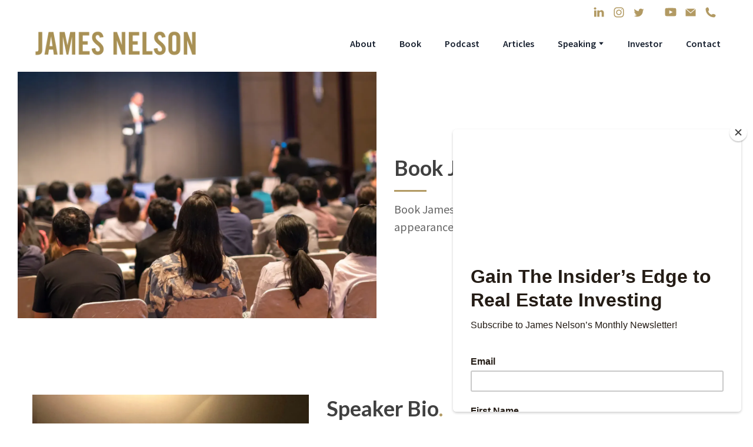

--- FILE ---
content_type: text/css; charset=utf-8
request_url: https://jamesnelson.com/site/6970c2a836993fe620aa709e/google-fonts-60ba5175ae3cea0022719794.css
body_size: 201960
content:

/* latin */
@font-face {
  font-family: 'Lato';
  font-style: italic;
  font-weight: 400;
  src: url("[data-uri]") format('woff2');
  unicode-range: U+0000-00FF, U+0131, U+0152-0153, U+02BB-02BC, U+02C6, U+02DA, U+02DC, U+0304, U+0308, U+0329, U+2000-206F, U+20AC, U+2122, U+2191, U+2193, U+2212, U+2215, U+FEFF, U+FFFD;
}

/* latin */
@font-face {
  font-family: 'Lato';
  font-style: italic;
  font-weight: 700;
  src: url("[data-uri]") format('woff2');
  unicode-range: U+0000-00FF, U+0131, U+0152-0153, U+02BB-02BC, U+02C6, U+02DA, U+02DC, U+0304, U+0308, U+0329, U+2000-206F, U+20AC, U+2122, U+2191, U+2193, U+2212, U+2215, U+FEFF, U+FFFD;
}

/* latin */
@font-face {
  font-family: 'Lato';
  font-style: italic;
  font-weight: 900;
  src: url("[data-uri]") format('woff2');
  unicode-range: U+0000-00FF, U+0131, U+0152-0153, U+02BB-02BC, U+02C6, U+02DA, U+02DC, U+0304, U+0308, U+0329, U+2000-206F, U+20AC, U+2122, U+2191, U+2193, U+2212, U+2215, U+FEFF, U+FFFD;
}

/* latin */
@font-face {
  font-family: 'Lato';
  font-style: normal;
  font-weight: 400;
  src: url("[data-uri]") format('woff2');
  unicode-range: U+0000-00FF, U+0131, U+0152-0153, U+02BB-02BC, U+02C6, U+02DA, U+02DC, U+0304, U+0308, U+0329, U+2000-206F, U+20AC, U+2122, U+2191, U+2193, U+2212, U+2215, U+FEFF, U+FFFD;
}

/* latin */
@font-face {
  font-family: 'Lato';
  font-style: normal;
  font-weight: 700;
  src: url("[data-uri]") format('woff2');
  unicode-range: U+0000-00FF, U+0131, U+0152-0153, U+02BB-02BC, U+02C6, U+02DA, U+02DC, U+0304, U+0308, U+0329, U+2000-206F, U+20AC, U+2122, U+2191, U+2193, U+2212, U+2215, U+FEFF, U+FFFD;
}

/* latin */
@font-face {
  font-family: 'Lato';
  font-style: normal;
  font-weight: 900;
  src: url("[data-uri]") format('woff2');
  unicode-range: U+0000-00FF, U+0131, U+0152-0153, U+02BB-02BC, U+02C6, U+02DA, U+02DC, U+0304, U+0308, U+0329, U+2000-206F, U+20AC, U+2122, U+2191, U+2193, U+2212, U+2215, U+FEFF, U+FFFD;
}


/* cyrillic */
@font-face {
  font-family: 'Source Sans Pro';
  font-style: italic;
  font-weight: 400;
  src: url("[data-uri]") format('woff2');
  unicode-range: U+0301, U+0400-045F, U+0490-0491, U+04B0-04B1, U+2116;
}

/* latin */
@font-face {
  font-family: 'Source Sans Pro';
  font-style: italic;
  font-weight: 400;
  src: url("[data-uri]") format('woff2');
  unicode-range: U+0000-00FF, U+0131, U+0152-0153, U+02BB-02BC, U+02C6, U+02DA, U+02DC, U+0304, U+0308, U+0329, U+2000-206F, U+20AC, U+2122, U+2191, U+2193, U+2212, U+2215, U+FEFF, U+FFFD;
}

/* cyrillic */
@font-face {
  font-family: 'Source Sans Pro';
  font-style: italic;
  font-weight: 600;
  src: url("[data-uri]") format('woff2');
  unicode-range: U+0301, U+0400-045F, U+0490-0491, U+04B0-04B1, U+2116;
}

/* latin */
@font-face {
  font-family: 'Source Sans Pro';
  font-style: italic;
  font-weight: 600;
  src: url("[data-uri]") format('woff2');
  unicode-range: U+0000-00FF, U+0131, U+0152-0153, U+02BB-02BC, U+02C6, U+02DA, U+02DC, U+0304, U+0308, U+0329, U+2000-206F, U+20AC, U+2122, U+2191, U+2193, U+2212, U+2215, U+FEFF, U+FFFD;
}

/* cyrillic */
@font-face {
  font-family: 'Source Sans Pro';
  font-style: italic;
  font-weight: 700;
  src: url("[data-uri]") format('woff2');
  unicode-range: U+0301, U+0400-045F, U+0490-0491, U+04B0-04B1, U+2116;
}

/* latin */
@font-face {
  font-family: 'Source Sans Pro';
  font-style: italic;
  font-weight: 700;
  src: url("[data-uri]") format('woff2');
  unicode-range: U+0000-00FF, U+0131, U+0152-0153, U+02BB-02BC, U+02C6, U+02DA, U+02DC, U+0304, U+0308, U+0329, U+2000-206F, U+20AC, U+2122, U+2191, U+2193, U+2212, U+2215, U+FEFF, U+FFFD;
}

/* cyrillic */
@font-face {
  font-family: 'Source Sans Pro';
  font-style: normal;
  font-weight: 400;
  src: url("[data-uri]") format('woff2');
  unicode-range: U+0301, U+0400-045F, U+0490-0491, U+04B0-04B1, U+2116;
}

/* latin */
@font-face {
  font-family: 'Source Sans Pro';
  font-style: normal;
  font-weight: 400;
  src: url("[data-uri]") format('woff2');
  unicode-range: U+0000-00FF, U+0131, U+0152-0153, U+02BB-02BC, U+02C6, U+02DA, U+02DC, U+0304, U+0308, U+0329, U+2000-206F, U+20AC, U+2122, U+2191, U+2193, U+2212, U+2215, U+FEFF, U+FFFD;
}

/* cyrillic */
@font-face {
  font-family: 'Source Sans Pro';
  font-style: normal;
  font-weight: 600;
  src: url("[data-uri]") format('woff2');
  unicode-range: U+0301, U+0400-045F, U+0490-0491, U+04B0-04B1, U+2116;
}

/* latin */
@font-face {
  font-family: 'Source Sans Pro';
  font-style: normal;
  font-weight: 600;
  src: url("[data-uri]") format('woff2');
  unicode-range: U+0000-00FF, U+0131, U+0152-0153, U+02BB-02BC, U+02C6, U+02DA, U+02DC, U+0304, U+0308, U+0329, U+2000-206F, U+20AC, U+2122, U+2191, U+2193, U+2212, U+2215, U+FEFF, U+FFFD;
}

/* cyrillic */
@font-face {
  font-family: 'Source Sans Pro';
  font-style: normal;
  font-weight: 700;
  src: url("[data-uri]") format('woff2');
  unicode-range: U+0301, U+0400-045F, U+0490-0491, U+04B0-04B1, U+2116;
}

/* latin */
@font-face {
  font-family: 'Source Sans Pro';
  font-style: normal;
  font-weight: 700;
  src: url("[data-uri]") format('woff2');
  unicode-range: U+0000-00FF, U+0131, U+0152-0153, U+02BB-02BC, U+02C6, U+02DA, U+02DC, U+0304, U+0308, U+0329, U+2000-206F, U+20AC, U+2122, U+2191, U+2193, U+2212, U+2215, U+FEFF, U+FFFD;
}



--- FILE ---
content_type: image/svg+xml
request_url: https://res2.weblium.site/res/6093febaf9f2f4002179d97d/60d1905496c02900215580bf
body_size: 1632
content:
<svg width="513" height="513" viewBox="0 0 513 513" fill="none" xmlns="http://www.w3.org/2000/svg">
<g clip-path="url(#clip0)">
<path d="M469.336 341.337C464.617 341.337 460.803 345.16 460.803 349.87V494.937H401.07C396.351 494.937 392.537 498.76 392.537 503.47C392.537 508.18 396.351 512.003 401.07 512.003H469.337C474.056 512.003 477.87 508.18 477.87 503.47V349.87C477.869 345.16 474.054 341.337 469.336 341.337Z" fill="#B29A63"/>
<path d="M443.735 418.137V349.87C443.735 345.16 439.921 341.337 435.202 341.337H384.002C379.283 341.337 375.469 345.16 375.469 349.87V418.137C375.469 422.847 379.283 426.67 384.002 426.67H435.202C439.921 426.67 443.735 422.847 443.735 418.137ZM426.669 409.603H392.536V358.403H426.669V409.603Z" fill="#B29A63"/>
<path d="M332.802 145.07C337.521 145.07 341.335 141.247 341.335 136.537V93.8699C341.335 89.1599 337.521 85.3369 332.802 85.3369H76.802C72.083 85.3369 68.269 89.1599 68.269 93.8699V392.537C68.269 397.247 72.083 401.07 76.802 401.07C81.521 401.07 85.335 397.247 85.335 392.537V375.47H93.868C98.587 375.47 102.401 371.647 102.401 366.937C102.401 362.227 98.587 358.404 93.868 358.404H85.335V307.204H119.468V341.337C119.468 346.047 123.282 349.87 128.001 349.87C132.72 349.87 136.534 346.047 136.534 341.337V307.204H170.667C175.386 307.204 179.2 303.381 179.2 298.671C183.919 298.671 187.733 294.848 187.733 290.138V238.938H221.866C221.866 243.648 225.68 247.471 230.399 247.471C235.118 247.471 238.932 243.648 238.932 238.938C243.651 238.938 247.465 235.115 247.465 230.405C247.465 225.695 243.651 221.872 238.932 221.872V170.672H273.065V187.739C273.065 192.449 276.879 196.272 281.598 196.272C286.317 196.272 290.131 192.449 290.131 187.739V170.67H307.198C311.917 170.67 315.731 166.847 315.731 162.137C315.731 157.427 311.917 153.604 307.198 153.604H290.131V102.404H324.264V136.537C324.269 141.247 328.083 145.07 332.802 145.07ZM119.469 290.137H85.335V238.937H119.468V290.137H119.469ZM119.469 221.87H85.335V170.67H119.468V221.87H119.469ZM119.469 153.603H85.335V102.403H119.468V153.603H119.469ZM170.669 290.137H136.536V238.937H170.669V290.137ZM170.669 221.87H136.536V170.67H170.669V221.87ZM170.669 153.603H136.536V102.403H170.669V153.603ZM221.869 221.87H187.736V170.67H221.869V221.87ZM221.869 153.603H187.736V102.403H221.869V153.603ZM273.069 153.603H238.936V102.403H273.069V153.603Z" fill="#B29A63"/>
<path d="M42.669 435.203C47.388 435.203 51.202 431.38 51.202 426.67V68.27H110.935C115.654 68.27 119.468 64.447 119.468 59.737V34.137H179.201C183.92 34.137 187.734 30.314 187.734 25.604V17.07H221.867V25.603C221.867 30.313 225.681 34.136 230.4 34.136H290.133V51.203H145.069C140.35 51.203 136.536 55.026 136.536 59.736C136.536 64.446 140.35 68.269 145.069 68.269H358.402V102.402C358.402 107.112 362.216 110.935 366.935 110.935C371.654 110.935 375.468 107.112 375.468 102.402V59.737C375.468 55.027 371.654 51.204 366.935 51.204H307.202V25.604C307.202 20.894 303.388 17.071 298.669 17.071H238.936V8.53703C238.936 3.82703 235.122 0.00402832 230.403 0.00402832H179.203C174.484 0.00402832 170.67 3.82703 170.67 8.53703V17.07H110.937C106.218 17.07 102.404 20.893 102.404 25.603V51.203H42.669C37.95 51.203 34.136 55.026 34.136 59.736V426.67C34.135 431.38 37.95 435.203 42.669 435.203Z" fill="#B29A63"/>
<path d="M503.469 187.737H443.736V179.204C443.736 174.494 439.922 170.671 435.203 170.671H401.07C396.351 170.671 392.537 174.494 392.537 179.204V196.271C392.537 200.981 396.351 204.804 401.07 204.804C405.789 204.804 409.603 200.981 409.603 196.271V187.738H426.67V196.271C426.67 200.981 430.484 204.804 435.203 204.804H494.936V320.738L364.436 190.238C361.099 186.902 355.706 186.902 352.37 190.238C349.033 193.575 349.033 198.968 352.37 202.304L497.436 347.37C499.066 349 501.25 349.87 503.469 349.87C504.57 349.87 505.679 349.657 506.737 349.221C509.929 347.898 512.002 344.784 512.002 341.336V196.27C512.002 191.559 508.188 187.737 503.469 187.737Z" fill="#B29A63"/>
<path d="M366.935 477.87H281.602C276.883 477.87 273.069 481.693 273.069 486.403V494.936H187.736V375.47C187.736 370.76 183.922 366.937 179.203 366.937C174.484 366.937 170.67 370.76 170.67 375.47V503.47C170.67 508.18 174.484 512.003 179.203 512.003H281.603C286.322 512.003 290.136 508.18 290.136 503.47V494.937H358.403V503.47C358.403 508.18 362.217 512.003 366.936 512.003C371.655 512.003 375.469 508.18 375.469 503.47V486.403C375.469 481.693 371.654 477.87 366.935 477.87Z" fill="#B29A63"/>
<path d="M509.502 2.50298C506.166 -0.833024 500.772 -0.833024 497.436 2.50298L2.502 497.437C-0.834 500.774 -0.834 506.167 2.502 509.503C4.166 511.167 6.351 512.003 8.535 512.003C10.72 512.003 12.904 511.167 14.568 509.503L509.502 14.57C512.838 11.233 512.838 5.83998 509.502 2.50298Z" fill="#B29A63"/>
<path d="M349.869 460.803C354.588 460.803 358.402 456.98 358.402 452.27V349.87C358.402 345.16 354.588 341.337 349.869 341.337H298.669C293.95 341.337 290.136 345.16 290.136 349.87V452.27C290.136 456.98 293.95 460.803 298.669 460.803C303.388 460.803 307.202 456.98 307.202 452.27V358.403H341.335V392.536H332.802C328.083 392.536 324.269 396.359 324.269 401.069C324.269 405.779 328.083 409.602 332.802 409.602H341.335V452.269C341.336 456.98 345.15 460.803 349.869 460.803Z" fill="#B29A63"/>
<path d="M213.336 341.337C208.617 341.337 204.803 345.16 204.803 349.87V418.137C204.803 422.847 208.617 426.67 213.336 426.67H264.536C269.255 426.67 273.069 422.847 273.069 418.137V349.87C273.069 345.16 269.255 341.337 264.536 341.337H213.336ZM256.002 409.603H221.869V358.403H256.002V409.603Z" fill="#B29A63"/>
</g>
<defs>
<clipPath id="clip0">
<rect width="512.004" height="512.004" fill="white"/>
</clipPath>
</defs>
</svg>


--- FILE ---
content_type: image/svg+xml
request_url: https://res2.weblium.site/res/6093febaf9f2f4002179d97d/60d191a94515c000218199a0
body_size: 478
content:
<?xml version="1.0"?>
<svg xmlns="http://www.w3.org/2000/svg" xmlns:xlink="http://www.w3.org/1999/xlink" xmlns:svgjs="http://svgjs.com/svgjs" version="1.1" width="512" height="512" x="0" y="0" viewBox="0 0 512 512" style="enable-background:new 0 0 512 512" xml:space="preserve" class=""><g><g xmlns="http://www.w3.org/2000/svg"><path d="m155.174 85.078c-2.886-4.032-9.126-4.071-12.09-.116l-29.404 39.235c-2.484 3.315-1.811 8.016 1.503 10.5 1.349 1.011 2.927 1.499 4.492 1.499 2.281 0 4.534-1.037 6.007-3.002l15.903-21.22v79.787c0 4.142 3.358 7.5 7.5 7.5s7.5-3.358 7.5-7.5v-79.787l15.903 21.22c2.484 3.314 7.186 3.988 10.5 1.503 3.314-2.484 3.988-7.185 1.503-10.5z" fill="#b29a63" data-original="#000000" style="" class=""/><path d="m473.3 92.034h-229.861v-13.739c0-17.666-14.373-32.039-32.039-32.039h-124.63c-17.666 0-32.039 14.373-32.039 32.039v13.739h-16.041c-21.334 0-38.69 17.356-38.69 38.69v296.32c0 21.339 17.356 38.7 38.69 38.7h46.593c4.142 0 7.5-3.358 7.5-7.5s-3.358-7.5-7.5-7.5h-46.593c-13.063 0-23.69-10.632-23.69-23.7v-261.48h39.731v37.362c0 17.667 14.373 32.039 32.039 32.039h124.631c17.666 0 32.039-14.373 32.039-32.039v-37.362h183.261c4.142 0 7.5-3.358 7.5-7.5s-3.358-7.5-7.5-7.5h-183.262v-43.53h229.861c13.068 0 23.7 10.627 23.7 23.69v19.84h-36.375c-4.142 0-7.5 3.358-7.5 7.5s3.358 7.5 7.5 7.5h36.375v261.48c0 13.068-10.632 23.7-23.7 23.7h-352.963c-4.142 0-7.5 3.358-7.5 7.5s3.358 7.5 7.5 7.5h352.963c21.339 0 38.7-17.361 38.7-38.7v-296.32c0-21.334-17.361-38.69-38.7-38.69zm-458.3 58.53v-19.84c0-13.063 10.627-23.69 23.69-23.69h16.042v43.53zm213.439 52.362c0 9.396-7.644 17.039-17.039 17.039h-124.63c-9.395 0-17.039-7.644-17.039-17.039v-124.631c0-9.395 7.644-17.039 17.039-17.039h124.631c9.395 0 17.039 7.644 17.039 17.039v124.631z" fill="#b29a63" data-original="#000000" style="" class=""/><path d="m450.358 361.664c4.142 0 7.5-3.358 7.5-7.5v-146.833c0-4.142-3.358-7.5-7.5-7.5h-65.505c-4.142 0-7.5 3.358-7.5 7.5v55.203h-58.283c-4.142 0-7.5 3.358-7.5 7.5v42.82h-58.28c-4.142 0-7.5 3.358-7.5 7.5v28.93h-58.28c-4.142 0-7.5 3.358-7.5 7.5v65.51c0 4.142 3.358 7.5 7.5 7.5l262.848-.003c4.142 0 7.5-3.358 7.5-7.5v-32.709c0-4.142-3.358-7.5-7.5-7.5s-7.5 3.358-7.5 7.5v25.209h-50.505v-199.96h50.505v139.333c0 4.142 3.358 7.5 7.5 7.5zm-73.005-84.13v137.26h-50.78l-.002-137.26zm-65.783 50.32v86.94h-50.778l-.002-86.94zm-116.56 36.43h50.78v50.51h-50.78z" fill="#b29a63" data-original="#000000" style="" class=""/><path d="m101.649 429.943c27.699 0 50.234-22.535 50.234-50.235 0-27.699-22.535-50.234-50.234-50.234-27.7 0-50.235 22.535-50.235 50.234.001 27.7 22.536 50.235 50.235 50.235zm0-85.469c19.428 0 35.234 15.806 35.234 35.234 0 19.429-15.806 35.235-35.234 35.235-19.429 0-35.235-15.806-35.235-35.235.001-19.428 15.807-35.234 35.235-35.234z" fill="#b29a63" data-original="#000000" style="" class=""/><path d="m101.01 397.038c4.142 0 7.5-3.358 7.5-7.5v-24.21c0-4.142-3.358-7.5-7.5-7.5s-7.5 3.358-7.5 7.5v24.21c0 4.142 3.358 7.5 7.5 7.5z" fill="#b29a63" data-original="#000000" style="" class=""/><path d="m143.384 277.532c4.142 0 7.5-3.358 7.5-7.5s-3.358-7.5-7.5-7.5h-81.153c-4.142 0-7.5 3.358-7.5 7.5s3.358 7.5 7.5 7.5z" fill="#b29a63" data-original="#000000" style="" class=""/></g></g></svg>


--- FILE ---
content_type: image/svg+xml
request_url: https://res2.weblium.site/res/6093febaf9f2f4002179d97d/60d19054cec09000215b44de
body_size: 1108
content:
<svg width="513" height="513" viewBox="0 0 513 513" fill="none" xmlns="http://www.w3.org/2000/svg">
<g clip-path="url(#clip0)">
<path d="M341.333 307.208C426.026 307.208 494.933 238.301 494.933 153.608C494.933 68.9151 426.026 0.00805664 341.333 0.00805664C256.64 0.00805664 187.733 68.9151 187.733 153.608C187.733 238.301 256.64 307.208 341.333 307.208ZM341.333 17.0741C416.614 17.0741 477.866 78.3261 477.866 153.607C477.866 228.888 416.614 290.14 341.333 290.14C266.052 290.14 204.8 228.888 204.8 153.607C204.8 78.3261 266.052 17.0741 341.333 17.0741Z" fill="#B29A63"/>
<path d="M341.333 196.274C331.921 196.274 324.266 188.62 324.266 179.207C324.266 174.497 320.452 170.674 315.733 170.674C311.014 170.674 307.2 174.497 307.2 179.207C307.2 195.062 318.114 208.314 332.8 212.129V213.341C332.8 218.051 336.614 221.874 341.333 221.874C346.052 221.874 349.866 218.051 349.866 213.341V212.129C364.552 208.315 375.466 195.062 375.466 179.207C375.466 160.382 360.157 145.074 341.333 145.074C331.921 145.074 324.266 137.42 324.266 128.007C324.266 118.595 331.92 110.94 341.333 110.94C350.745 110.94 358.4 118.594 358.4 128.007C358.4 132.717 362.214 136.54 366.933 136.54C371.652 136.54 375.466 132.717 375.466 128.007C375.466 112.152 364.552 98.9001 349.866 95.0851V93.8731C349.866 89.1631 346.052 85.3401 341.333 85.3401C336.614 85.3401 332.8 89.1631 332.8 93.8731V95.0851C318.114 98.8991 307.2 112.152 307.2 128.007C307.2 146.832 322.509 162.14 341.333 162.14C350.745 162.14 358.4 169.794 358.4 179.207C358.4 188.62 350.746 196.274 341.333 196.274Z" fill="#B29A63"/>
<path d="M341.333 273.074C407.21 273.074 460.8 219.485 460.8 153.607C460.8 87.7291 407.211 34.1411 341.333 34.1411C275.455 34.1411 221.867 87.7301 221.867 153.608C221.867 219.486 275.456 273.074 341.333 273.074ZM341.333 51.2081C397.798 51.2081 443.733 97.1431 443.733 153.608C443.733 210.073 397.798 256.008 341.333 256.008C284.868 256.008 238.933 210.073 238.933 153.608C238.933 97.1431 284.868 51.2081 341.333 51.2081Z" fill="#B29A63"/>
<path d="M42.667 456.541C42.667 449.484 36.924 443.741 29.867 443.741C22.81 443.741 17.067 449.484 17.067 456.541C17.067 463.598 22.81 469.341 29.867 469.341C36.924 469.341 42.667 463.598 42.667 456.541Z" fill="#B29A63"/>
<path d="M507.426 358.408C498.014 342.101 477.064 336.52 461.329 345.634L363.119 393.438C347.853 401.075 332.442 401.075 298.667 401.075C265.652 401.075 215.245 392.738 214.733 392.661C210.091 391.884 205.688 395.025 204.92 399.667C204.143 404.318 207.284 408.721 211.934 409.489C214.05 409.847 264.226 418.142 298.667 418.142C334.097 418.142 351.881 418.142 370.663 408.747L469.334 360.696C473.276 358.418 477.867 357.812 482.288 358.989C486.683 360.175 490.369 363 492.639 366.942C494.926 370.893 495.532 375.492 494.354 379.896C493.176 384.3 490.352 387.977 486.162 390.401L370.783 462.209C370.544 462.371 345.925 477.876 290.135 477.876C241.76 477.876 167.025 436.694 165.949 436.105C165.172 435.73 146.672 426.676 110.935 426.676C106.216 426.676 102.402 430.499 102.402 435.209C102.402 439.919 106.216 443.742 110.935 443.742C141.971 443.742 157.962 451.209 157.996 451.209V451.2C161.222 452.992 237.339 494.942 290.135 494.942C351.746 494.942 379.069 477.193 379.974 476.587L494.935 405.035C502.828 400.478 508.477 393.114 510.833 384.316C513.203 375.5 511.983 366.301 507.426 358.408Z" fill="#B29A63"/>
<path d="M110.933 324.274H179.2C189.158 324.274 206.08 336.972 221.013 348.167C239.735 362.213 257.425 375.474 273.066 375.474H324.266C337.228 375.474 343.662 381.353 343.833 381.507C345.497 383.171 347.682 384.007 349.866 384.007C352.051 384.007 354.235 383.171 355.899 381.507C359.235 378.17 359.235 372.777 355.899 369.441C354.773 368.315 344.294 358.407 324.266 358.407H273.066C263.108 358.407 246.186 345.709 231.253 334.514C212.531 320.468 194.841 307.207 179.2 307.207H110.933C106.214 307.207 102.4 311.03 102.4 315.74C102.4 320.45 106.214 324.274 110.933 324.274Z" fill="#B29A63"/>
<path d="M59.733 273.074H8.533C3.814 273.074 0 276.897 0 281.607C0 286.317 3.814 290.14 8.533 290.14H59.733C64.443 290.14 68.266 293.971 68.266 298.673V486.406C68.266 491.108 64.443 494.939 59.733 494.939H8.533C3.814 494.939 0 498.762 0 503.472C0 508.182 3.814 512.005 8.533 512.005H59.733C73.847 512.005 85.333 500.519 85.333 486.405V298.674C85.333 284.56 73.847 273.074 59.733 273.074Z" fill="#B29A63"/>
</g>
<defs>
<clipPath id="clip0">
<rect width="512.015" height="512.015" fill="white"/>
</clipPath>
</defs>
</svg>


--- FILE ---
content_type: image/svg+xml
request_url: https://res2.weblium.site/res/6093febaf9f2f4002179d97d/60d191335b48aa0022cbe7c8
body_size: 37
content:
<?xml version="1.0"?>
<svg xmlns="http://www.w3.org/2000/svg" xmlns:xlink="http://www.w3.org/1999/xlink" xmlns:svgjs="http://svgjs.com/svgjs" version="1.1" width="512" height="512" x="0" y="0" viewBox="0 0 512 512" style="enable-background:new 0 0 512 512" xml:space="preserve" class=""><g><path xmlns="http://www.w3.org/2000/svg" d="M488,144H440a8,8,0,0,0-8,8V456a8,8,0,0,0,8,8h48a8,8,0,0,0,8-8V152A8,8,0,0,0,488,144Zm-8,304H448V160h32Z" fill="#b29a63" data-original="#000000" style=""/><path xmlns="http://www.w3.org/2000/svg" d="M408,464a8,8,0,0,0,8-8V216a8,8,0,0,0-8-8H360a8,8,0,0,0-8,8V456a8,8,0,0,0,8,8ZM368,224h32V448H368Z" fill="#b29a63" data-original="#000000" style=""/><path xmlns="http://www.w3.org/2000/svg" d="M328,464a8,8,0,0,0,8-8V272a8,8,0,0,0-8-8H280a8,8,0,0,0-8,8V456a8,8,0,0,0,8,8ZM288,280h32V448H288Z" fill="#b29a63" data-original="#000000" style=""/><path xmlns="http://www.w3.org/2000/svg" d="M248,464a8,8,0,0,0,8-8V336a8,8,0,0,0-8-8H200a8,8,0,0,0-8,8V456a8,8,0,0,0,8,8ZM208,344h32V448H208Z" fill="#b29a63" data-original="#000000" style=""/><path xmlns="http://www.w3.org/2000/svg" d="M168,464a8,8,0,0,0,8-8V368a8,8,0,0,0-8-8H120a8,8,0,0,0-8,8v88a8,8,0,0,0,8,8Zm-40-88h32v72H128Z" fill="#b29a63" data-original="#000000" style=""/><path xmlns="http://www.w3.org/2000/svg" d="M88,464a8,8,0,0,0,8-8V408a8,8,0,0,0-8-8H40a8,8,0,0,0-8,8v48a8,8,0,0,0,8,8ZM48,416H80v32H48Z" fill="#b29a63" data-original="#000000" style=""/><path xmlns="http://www.w3.org/2000/svg" d="M216,144h16a8,8,0,0,0,0-16h-8v-8a8,8,0,0,0-16,0v9.376A24,24,0,0,0,216,176a8,8,0,0,1,0,16H200a8,8,0,0,0,0,16h8v8a8,8,0,0,0,16,0v-9.376A24,24,0,0,0,216,160a8,8,0,0,1,0-16Z" fill="#b29a63" data-original="#000000" style=""/><path xmlns="http://www.w3.org/2000/svg" d="M488,48H440a8,8,0,0,0,0,16h28.686l-112,112H311.664c.219-2.639.336-5.306.336-8a96,96,0,1,0-113.677,94.362L164.687,296H104a8,8,0,0,0-5.657,2.343l-80,80a8,8,0,0,0,11.314,11.314L107.313,312H168a8,8,0,0,0,5.657-2.343l45.723-45.723A96.19,96.19,0,0,0,308.963,192H360a8,8,0,0,0,5.657-2.343L480,75.314V104a8,8,0,0,0,16,0V56A8,8,0,0,0,488,48ZM216,248a80,80,0,1,1,80-80A80.091,80.091,0,0,1,216,248Z" fill="#b29a63" data-original="#000000" style=""/></g></svg>
